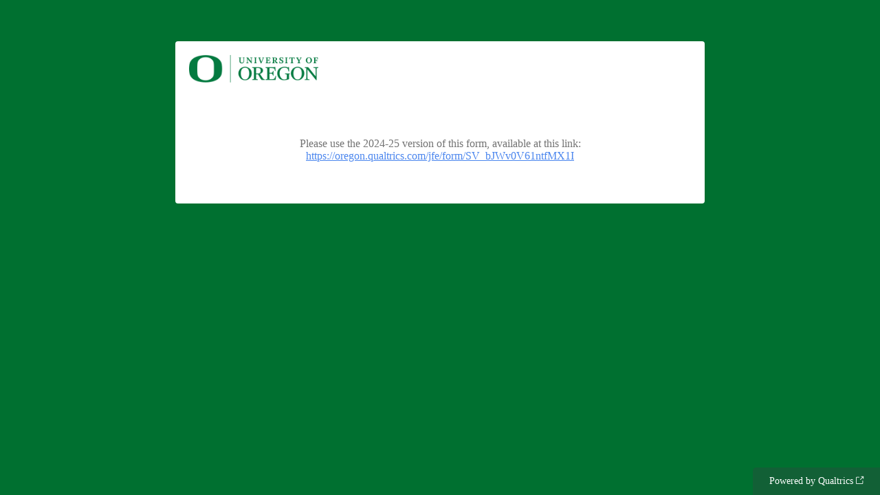

--- FILE ---
content_type: text/html; charset=utf-8
request_url: https://oregon.qualtrics.com/jfe/form/SV_1SywXZ7RZPnaCKq
body_size: 10372
content:
<!DOCTYPE html>
<html class="JFEScope">
<head>
    <meta charset="UTF-8">
    <meta http-equiv="X-UA-Compatible" content="IE=edge">
    <meta name="apple-mobile-web-app-capable" content="yes">
    <meta name="mobile-web-app-capable" content="yes">
    <title>Qualtrics Survey | Qualtrics Experience Management</title>
    
        <link rel="dns-prefetch" href="//co1.qualtrics.com/WRQualtricsShared/">
        <link rel="preconnect" href="//co1.qualtrics.com/WRQualtricsShared/">
    
    <meta name="description" content="The most powerful, simple and trusted way to gather experience data. Start your journey to experience management and try a free account today.">
    <meta name="robots" content="noindex">
    <meta id="meta-viewport" name="viewport" content="width=device-width, initial-scale=1, minimum-scale=1, maximum-scale=2.5">
    <meta property="og:title" content="Qualtrics Survey | Qualtrics Experience Management">
    <meta property="og:description" content="The most powerful, simple and trusted way to gather experience data. Start your journey to experience management and try a free account today.">
    
    <script>(function(w) {
  'use strict';
  if (w.history && w.history.replaceState) {
    var path = w.location.pathname;
    var jfePathRegex = /^\/jfe\d+\//;

    if (jfePathRegex.test(path)) {
      w.history.replaceState(null, null, w.location.href.replace(path, path.replace(jfePathRegex, '/jfe/')));
    }
  }
})(window);
</script>
</head>
    <body id="SurveyEngineBody">
    <noscript><style>#pace{display: none;}</style><div style="padding:8px 15px;font-family:Helvetica,Arial,sans-serif;background:#fcc;border:1px solid #c55">Javascript is required to load this page.</div></noscript>
    
        <style type='text/css'>#pace{background:#fff;position:absolute;top:0;bottom:0;left:0;right:0;z-index:1}#pace::before{content:'';display:block;position:fixed;top:30%;right:50%;width:50px;height:50px;border:6px solid transparent;border-top-color:#0b6ed0;border-left-color:#0b6ed0;border-radius:80px;animation:q 1s linear infinite;margin:-33px -33px 0 0;box-sizing:border-box}@keyframes q{0%{transform:rotate(0)}100%{transform:rotate(360deg)}}
</style>
        <div id='pace'></div>
    
    <script type="text/javascript">
      window.QSettings = {
          
        jfeVersion: "769e2b61e097acbecfd853e4c1ac8e48a17561c3",
        publicPath: "/jfe/static/dist/",
        cbs: [], bootstrapSkin: null, ab: false,
        getPT: function(cb) {
          if (this.pt !== undefined) {
            cb(this.success, this.pt);
          } else {
            this.cbs.push(cb);
          }
        },
        setPT: function(s, pt) {
          this.success = s;
          this.pt = pt;
          if (this.cbs.length) {
            for (var i = 0; i < this.cbs.length; i++) {
              this.cbs[i](s, pt);
            }
          }
        }
      };
    </script>
    <div id="skinPrefetch" style="position: absolute; visibility: hidden" class="JFEContent SkinV2 webkit CSS3"></div>
    <script>(()=>{"use strict";var e,r,t,a,o,c={},n={};function d(e){var r=n[e];if(void 0!==r)return r.exports;var t=n[e]={id:e,loaded:!1,exports:{}};return c[e].call(t.exports,t,t.exports,d),t.loaded=!0,t.exports}d.m=c,e=[],d.O=(r,t,a,o)=>{if(!t){var c=1/0;for(l=0;l<e.length;l++){for(var[t,a,o]=e[l],n=!0,f=0;f<t.length;f++)(!1&o||c>=o)&&Object.keys(d.O).every(e=>d.O[e](t[f]))?t.splice(f--,1):(n=!1,o<c&&(c=o));if(n){e.splice(l--,1);var i=a();void 0!==i&&(r=i)}}return r}o=o||0;for(var l=e.length;l>0&&e[l-1][2]>o;l--)e[l]=e[l-1];e[l]=[t,a,o]},d.n=e=>{var r=e&&e.__esModule?()=>e.default:()=>e;return d.d(r,{a:r}),r},t=Object.getPrototypeOf?e=>Object.getPrototypeOf(e):e=>e.__proto__,d.t=function(e,a){if(1&a&&(e=this(e)),8&a)return e;if("object"==typeof e&&e){if(4&a&&e.__esModule)return e;if(16&a&&"function"==typeof e.then)return e}var o=Object.create(null);d.r(o);var c={};r=r||[null,t({}),t([]),t(t)];for(var n=2&a&&e;"object"==typeof n&&!~r.indexOf(n);n=t(n))Object.getOwnPropertyNames(n).forEach(r=>c[r]=()=>e[r]);return c.default=()=>e,d.d(o,c),o},d.d=(e,r)=>{for(var t in r)d.o(r,t)&&!d.o(e,t)&&Object.defineProperty(e,t,{enumerable:!0,get:r[t]})},d.f={},d.e=e=>Promise.all(Object.keys(d.f).reduce((r,t)=>(d.f[t](e,r),r),[])),d.u=e=>"c/"+{196:"vendors~recaptchav3",233:"db",438:"vendors~mockForm",821:"barrel-roll",905:"ss",939:"bf",1044:"matrix",1075:"mc",1192:"meta",1205:"timing",1365:"hmap",1543:"recaptchav3",1778:"slide",1801:"fade",2042:"jsApi",2091:"advance-button-template",2292:"hotspot",2436:"slider",2552:"vendors~scoring~cs~matrix",2562:"flip",2603:"mockForm",2801:"fancybox",3432:"mp",4522:"scoring",4863:"dd",5321:"vendors~mockForm~response-summary~fileupload",5330:"fileupload",5453:"default~cs~slider~ss",5674:"pgr",5957:"response-summary",6023:"vendors~fileupload",6198:"te",6218:"ro",6246:"focus-handler",6255:"captcha",6500:"default~hl~hotspot~matrix",6507:"prototype",7211:"sbs",7529:"cs",7685:"preview",7719:"default~hmap~pgr~ro~te~timing",8095:"default~cs~slider",8393:"draw",8606:"default~captcha~cs~db~dd~draw~fileupload~hmap~hl~hotspot~matrix~mc~meta~pgr~ro~sbs~slider~ss~te~timing",9679:"toc",9811:"hl"}[e]+"."+{196:"97848bc9e7c6051ecccc",233:"8ba9f6447cd314fbb68a",438:"53d5364f2fde015d63eb",821:"7889bb8e29b6573a7c1e",905:"351d3164dfd98410d564",939:"eec2597b947c36022f6d",1044:"d8d7465fc033fbb10620",1075:"86a63d9fd6b94fccd78b",1192:"2bda7fa2af76817782a5",1205:"e0a338ca75eae4b40cc1",1365:"b3a7378eb91cc2c32d41",1543:"c245bb2c6da0a1de2911",1778:"89aa23ad976cab36539d",1801:"8cb2d1667aca0bc1260e",2042:"c48c082656b18079aa7e",2091:"4f0959084e4a4a187d1d",2292:"14fd8d7b863312b03015",2436:"96ce9dfbc69cf4a6f014",2552:"7cd2196cef0e70bb9e8a",2562:"3266dde7e4660ffcef3a",2603:"c8f6cb94cd9e79b57383",2801:"685cee5836e319fa57a8",3432:"6ae4057caed354cea4bd",4522:"1beb1b30ccc2fa30924f",4863:"4a0994a3732ac4fec406",5321:"41b49ced3a7a9cce58ab",5330:"4e241617d0d8f9638bed",5453:"171b59120e19c43bc4c6",5674:"144a9eb1a74ebd10fb2f",5957:"18b07be3e10880ac7370",6023:"2f608006811a8be8971c",6198:"31e404ce9bb91ad2fdc1",6218:"3cb64ba46db80f90121a",6246:"ba7b22b6a40782e5e004",6255:"a511708ee09ee539c882",6500:"e988cfdc3a56d687c346",6507:"63afbf731c56ba97ae7b",7211:"2d043279f45787cdbc6a",7529:"6440499b8bf1aaf62693",7685:"1241170f420176c2c6ef",7719:"8714f0d6579c8e712177",8095:"3b318c0e91b8cce117d5",8393:"2a48f184a447969fff1f",8606:"017a626bdaafbf05c221",9679:"20b914cfa638dfe959cc",9811:"e3e744cd3ab59c8be98b"}[e]+".min.js",d.miniCssF=e=>"fancybox.0bb59945b9873f54214a.min.css",d.g=function(){if("object"==typeof globalThis)return globalThis;try{return this||new Function("return this")()}catch(e){if("object"==typeof window)return window}}(),d.o=(e,r)=>Object.prototype.hasOwnProperty.call(e,r),a={},o="javascriptformengine:",d.l=(e,r,t,c)=>{if(a[e])a[e].push(r);else{var n,f;if(void 0!==t)for(var i=document.getElementsByTagName("script"),l=0;l<i.length;l++){var b=i[l];if(b.getAttribute("src")==e||b.getAttribute("data-webpack")==o+t){n=b;break}}n||(f=!0,(n=document.createElement("script")).charset="utf-8",n.timeout=120,d.nc&&n.setAttribute("nonce",d.nc),n.setAttribute("data-webpack",o+t),n.src=e),a[e]=[r];var s=(r,t)=>{n.onerror=n.onload=null,clearTimeout(u);var o=a[e];if(delete a[e],n.parentNode&&n.parentNode.removeChild(n),o&&o.forEach(e=>e(t)),r)return r(t)},u=setTimeout(s.bind(null,void 0,{type:"timeout",target:n}),12e4);n.onerror=s.bind(null,n.onerror),n.onload=s.bind(null,n.onload),f&&document.head.appendChild(n)}},d.r=e=>{"undefined"!=typeof Symbol&&Symbol.toStringTag&&Object.defineProperty(e,Symbol.toStringTag,{value:"Module"}),Object.defineProperty(e,"__esModule",{value:!0})},d.nmd=e=>(e.paths=[],e.children||(e.children=[]),e),d.p="",(()=>{if("undefined"!=typeof document){var e=e=>new Promise((r,t)=>{var a=d.miniCssF(e),o=d.p+a;if(((e,r)=>{for(var t=document.getElementsByTagName("link"),a=0;a<t.length;a++){var o=(n=t[a]).getAttribute("data-href")||n.getAttribute("href");if("stylesheet"===n.rel&&(o===e||o===r))return n}var c=document.getElementsByTagName("style");for(a=0;a<c.length;a++){var n;if((o=(n=c[a]).getAttribute("data-href"))===e||o===r)return n}})(a,o))return r();((e,r,t,a,o)=>{var c=document.createElement("link");c.rel="stylesheet",c.type="text/css",d.nc&&(c.nonce=d.nc),c.onerror=c.onload=t=>{if(c.onerror=c.onload=null,"load"===t.type)a();else{var n=t&&t.type,d=t&&t.target&&t.target.href||r,f=new Error("Loading CSS chunk "+e+" failed.\n("+n+": "+d+")");f.name="ChunkLoadError",f.code="CSS_CHUNK_LOAD_FAILED",f.type=n,f.request=d,c.parentNode&&c.parentNode.removeChild(c),o(f)}},c.href=r,t?t.parentNode.insertBefore(c,t.nextSibling):document.head.appendChild(c)})(e,o,null,r,t)}),r={3454:0};d.f.miniCss=(t,a)=>{r[t]?a.push(r[t]):0!==r[t]&&{2801:1}[t]&&a.push(r[t]=e(t).then(()=>{r[t]=0},e=>{throw delete r[t],e}))}}})(),(()=>{var e={3454:0};d.f.j=(r,t)=>{var a=d.o(e,r)?e[r]:void 0;if(0!==a)if(a)t.push(a[2]);else if(3454!=r){var o=new Promise((t,o)=>a=e[r]=[t,o]);t.push(a[2]=o);var c=d.p+d.u(r),n=new Error;d.l(c,t=>{if(d.o(e,r)&&(0!==(a=e[r])&&(e[r]=void 0),a)){var o=t&&("load"===t.type?"missing":t.type),c=t&&t.target&&t.target.src;n.message="Loading chunk "+r+" failed.\n("+o+": "+c+")",n.name="ChunkLoadError",n.type=o,n.request=c,a[1](n)}},"chunk-"+r,r)}else e[r]=0},d.O.j=r=>0===e[r];var r=(r,t)=>{var a,o,[c,n,f]=t,i=0;if(c.some(r=>0!==e[r])){for(a in n)d.o(n,a)&&(d.m[a]=n[a]);if(f)var l=f(d)}for(r&&r(t);i<c.length;i++)o=c[i],d.o(e,o)&&e[o]&&e[o][0](),e[o]=0;return d.O(l)},t=self.webpackChunkjavascriptformengine=self.webpackChunkjavascriptformengine||[];t.forEach(r.bind(null,0)),t.push=r.bind(null,t.push.bind(t))})()})();</script>
    <script src="/jfe/static/dist/jfeLib.41e905943427321fa036.min.js" crossorigin="anonymous"></script>
    <script src="/jfe/static/dist/jfe.39be4855c331cd029895.min.js" crossorigin="anonymous"></script>


    <link href="/jfe/themes/skins/oregon/oregon2022/version-1654287585351-569acd/stylesheet.css" rel="stylesheet">

    <link id="rtlStyles" rel="stylesheet" type="text/css">
    <style id="customStyles"></style>

    <style>
      .JFEScope .questionFocused   .advanceButtonContainer {transition:opacity .3s!important;visibility:unset;opacity:1}
      .JFEScope .questionUnfocused .advanceButtonContainer, .advanceButtonContainer {transition:opacity .3s!important;visibility:hidden;opacity:0}
      .Skin .Bipolar .bipolar-mobile-header, .Skin .Bipolar .desktop .bipolar-mobile-header, .Skin .Bipolar .mobile .ColumnLabelHeader {display: none}

      /* Change color of question validation warnings */
      .Skin .ValidationError.Warn {color: #e9730c;}

      /* Hide mobile preview scrollbar for Chrome, Safari and Opera */
      html.MobilePreviewFrame::-webkit-scrollbar { display: none; }

      /* Hide mobile preview scrollbar for IE and Edge */
      html.MobilePreviewFrame { -ms-overflow-style: none; scrollbar-width: none; }
    </style>
    <style type="text/css">.accessibility-hidden{height:0;width:0;overflow:hidden;position:absolute;left:-999px}</style>
    <div id="polite-announcement" class="accessibility-hidden" aria-live="polite" aria-atomic="true"></div>
    <div id="assertive-announcement" class="accessibility-hidden" aria-live="assertive" role="alert" aria-atomic="true"></div>
    <script type="text/javascript">
      (function () {
        var o = {};
        try {
          Object.defineProperty(o,'compat',{value:true,writable:true,enumerable:true,configurable:true});
        } catch (e) {};
        if (o.compat !== true || document.addEventListener === undefined) {
          window.location.pathname = '/jfe/incompatibleBrowser';
        }

        var fv = document.createElement('link');
        fv.rel = 'apple-touch-icon';
        fv.href = "/brand-management/apple-touch-icon";
        document.getElementsByTagName('head')[0].appendChild(fv);
      })();
      QSettings.ab = false;
      document.title = "Qualtrics Survey | Qualtrics Experience Management";
      
      (function(s) {
        QSettings.bootstrapSkin = s;
        var sp = document.getElementById('skinPrefetch');
        if (sp) {
          sp.innerHTML = s;
        }
      })("<meta name=\"HandheldFriendly\" content=\"true\" />\n<meta name = \"viewport\" content = \"user-scalable = no, maximum-scale=1, minimum-scale=1, initial-scale = 1, width = device-width\" />\n<div class='Skin'>\n\t<div id=\"Overlay\"></div>\n\t<div id=\"Wrapper\">\n\t\t<div id='ProgressBar'>{~ProgressBar~}</div>\n\t\t<div class='SkinInner'>\n\t\t\t<div id='LogoContainer'>\n\t\t\t\t<div id='Logo'></div>\n\t\t\t</div>\n\t\t\t<div id='HeaderContainer'>\n\t\t\t\t\t<div id='Header'>{~Header~}</div>\n\t\t\t\t</div>\n\t\t\t<div id='SkinContent'>\n\t\t\t\t<div id='Questions'>{~Question~}</div>\n\t\t\t\t<div id='Buttons'>{~Buttons~}</div>\n\t\t\t</div>\n\t\t</div>\n\t\t<div id='Footer'>{~Footer~}</div>\n\t\t<div id='PushStickyFooter'></div>\n\t</div>\n\t<div id=\"Plug\" style=\"display:block !important;\"><a style=\"display:block !important;\" href=\"http://www.qualtrics.com/\" target=\"_blank\">{~Plug~}</a></div>\n</div>\n<script>Qualtrics.SurveyEngine.addOnload(Qualtrics.uniformLabelHeight);<\/script>\n\n<script>\n//TM6 Question Text Cell Padding\n\t//JFE\n\tPage.on('ready:imagesLoaded',function() {\n\t\tvar t = jQuery(\".QuestionText table\");\n\t  for (i=0; i<t.length; i++) {\n\t    if (t[i].cellPadding != undefined) {\n\t      var p = t[i].cellPadding + \"px\";\n\t      t.eq(i).find(\"th\").css(\"padding\",p);\n\t      t.eq(i).find(\"td\").css(\"padding\",p);\n\t    }\n\t  }\n\t});\n\t//SE\n\tjQuery(window).load(function() {\n\t\tif (jQuery(\"div\").hasClass(\"JFE\") == false) {\n\t    var t = jQuery(\".QuestionText table\");\n\t    for (i=0; i<t.length; i++) {\n\t      if (t[i].cellPadding != undefined) {\n\t        var p = t[i].cellPadding + \"px\";\n\t        t.eq(i).find(\"th\").css(\"padding\",p);\n\t        t.eq(i).find(\"td\").css(\"padding\",p);\n\t      }\n\t    }\n\t\t};\n\t});\n//TM21 iOS Text Box Width Fix\n\t//JFE\n\tPage.on('ready:imagesLoaded',function() {\n\t\tfunction isIE () {\n\t  \tvar myNav = navigator.userAgent.toLowerCase();\n\t  \treturn (myNav.indexOf('msie') != -1) ? parseInt(myNav.split('msie')[1]) : false;\n\t\t}\n\t\tif (!isIE()) {\n\t\t\tvar mq = window.matchMedia( \"(max-width: 480px)\" );\n\t\t\tif (mq.matches == true) {\n\t\t\t\tjQuery(\".Skin .MC .TextEntryBox\").css(\"width\",\"100%\");\n\t\t\t\tjQuery(\".Skin .TE .ESTB .InputText\").css(\"width\",\"100%\");\n\t\t\t\tjQuery(\".Skin .TE .FORM .InputText\").css(\"width\",\"100%\");\n\t\t\t\tjQuery(\".Skin .TE .ML .InputText\").css(\"width\",\"100%\");\n\t\t\t\tjQuery(\".Skin .TE .PW .InputText\").css(\"width\",\"100%\");\n\t\t\t\tjQuery(\".Skin .TE .SL .InputText\").css(\"width\",\"100%\");\n\t\t\t};\n\t\t};\n\t});\n\t//SE\n\tjQuery(window).load(function() {\n\t\tfunction isIE () {\n\t  \tvar myNav = navigator.userAgent.toLowerCase();\n\t  \treturn (myNav.indexOf('msie') != -1) ? parseInt(myNav.split('msie')[1]) : false;\n\t\t}\n\t\tif (!isIE()) {\n\t\t\tvar mq = window.matchMedia( \"(max-width: 480px)\" );\n\t\t\tif (jQuery(\"div\").hasClass(\"JFE\") == false && mq.matches == true) {\n\t\t\t\tjQuery(\".Skin .MC .TextEntryBox\").css(\"width\",\"100%\");\n\t\t\t\tjQuery(\".Skin .TE .ESTB .InputText\").css(\"width\",\"100%\");\n\t\t\t\tjQuery(\".Skin .TE .FORM .InputText\").css(\"width\",\"100%\");\n\t\t\t\tjQuery(\".Skin .TE .ML .InputText\").css(\"width\",\"100%\");\n\t\t\t\tjQuery(\".Skin .TE .PW .InputText\").css(\"width\",\"100%\");\n\t\t\t\tjQuery(\".Skin .TE .SL .InputText\").css(\"width\",\"100%\");\n\t\t\t};\n\t\t};\n\t});\n<\/script>\n");
      
      
      (function() {
        var fv = document.createElement('link');
        fv.type = 'image/x-icon';
        fv.rel = 'icon';
        fv.href = "https://oregon.qualtrics.com/brand-management/brand-assets/oregon/favicon.ico";
        document.getElementsByTagName('head')[0].appendChild(fv);
      }());
      
      
    </script>
        <script type="text/javascript">
          (function(appData) {
            if (appData && typeof appData === 'object' && '__jfefeRenderDocument' in appData) {
              var doc = appData.__jfefeRenderDocument

              if (doc === 'incompatible') {
                window.location = '/jfe/incompatibleBrowser';
                return
              }

              window.addEventListener('load', function() {
                // farewell jfe
                delete window.QSettings
                delete window.webpackJsonp
                delete window.jQuery
                delete window.ErrorWatcher
                delete window.onLoadCaptcha
                delete window.experimental
                delete window.Page

                var keys = Object.keys(window);
                for (let i in keys) {
                  var name = keys[i];
                  if (name.indexOf('jQuery') === 0) {
                    delete window[name];
                    break;
                  }
                }

                document.open();
                document.write(doc);
                document.close();
              })
            } else {
              // prevent document.write from replacing the entire page
              window.document.write = function() {
                log.error('document.write is not allowed and has been disabled.');
              };

              QSettings.setPT(true, appData);
            }
          })({"FormSessionID":null,"QuestionIDs":[],"QuestionDefinitions":{},"NextButton":false,"PreviousButton":false,"Count":0,"Skipped":0,"NotDisplayed":0,"LanguageSelector":null,"Messages":{"PageMessage":"Please use the 2024-25 version of this form, available at this link:<br />\r\n<a href=\"https://oregon.qualtrics.com/jfe/form/SV_bJWv0V61ntfMX1I\">https://oregon.qualtrics.com/jfe/form/SV_bJWv0V61ntfMX1I</a>","PoweredByQualtrics":"Powered by Qualtrics","PoweredByQualtricsLabel":"Powered by Qualtrics: Learn more about Qualtrics in a new tab","A11yNextPage":"You are on the next page","A11yPageLoaded":"Page Loaded","A11yPageLoading":"Page is loading","A11yPrevPage":"You are on the previous page","FailedToReachServer":"We were unable to connect to our servers. Please check your internet connection and try again.","ConnectionError":"Connection Error","IPDLError":"Sorry, an unexpected error occurred.","Retry":"Retry","Cancel":"Cancel","Language":"Language","Done":"Done","AutoAdvanceLabel":"or press Enter","DecimalSeparator":"Please exclude commas and if necessary use a point as a decimal separator.","IE11Body":"You are using an unsupported browser. Qualtrics surveys will no longer load in Internet Explorer 11 after March 15, 2024.","BipolarPreference":"Select this answer if you prefer %1 over %2 by %3 points.","BipolarNoPreference":"Select this answer if you have no preference between %1 and %2.","Blank":"Blank","CaptchaRequired":"Answering the captcha is required to proceed","MCMSB_Instructions":"To select multiple options in a row, click and drag your mouse or hold down Shift when selecting. To select non-sequential options, hold down Control (on a PC) or Command (on a Mac) when clicking. To deselect an option, hold down Control or Command and click on a selected option.","MLDND_Instructions":"Drag and drop each item from the list into a bucket.","PGR_Instructions":"Drag and drop items into groups. Within each group, rank items by dragging and dropping them into place.","ROSB_Instructions":"Select items and then rank them by clicking the arrows to move each item up and down."},"IsPageMessage":true,"ErrorCode":"SurveyInactive","PageMessageTranslations":{"EN":"Please use the 2024-25 version of this form, available at this link:<br />\r\n<a href=\"https://oregon.qualtrics.com/jfe/form/SV_bJWv0V61ntfMX1I\">https://oregon.qualtrics.com/jfe/form/SV_bJWv0V61ntfMX1I</a>"},"CurrentLanguage":"EN","FallbackLanguage":"EN","QuestionRuntimes":{},"IsEOS":false,"FailedValidation":false,"PDPValidationFailureQuestionIDs":[],"BlockID":null,"FormTitle":"Qualtrics Survey | Qualtrics Experience Management","SurveyMetaDescription":"The most powerful, simple and trusted way to gather experience data. Start your journey to experience management and try a free account today.","TableOfContents":null,"UseTableOfContents":false,"SM":{"BaseServiceURL":"https://oregon.qualtrics.com","SurveyVersionID":"9223370309813738863","IsBrandEncrypted":false,"JFEVersionID":"2ad24cc6a62d36a982cbf6e7435c7bf4934095ed","BrandDataCenterURL":"https://yul1.qualtrics.com","SurveyID":"SV_1SywXZ7RZPnaCKq","BrandID":"oregon","URL":"https://oregon.qualtrics.com/jfe/form/SV_1SywXZ7RZPnaCKq"},"ED":{},"PostToStartED":{},"FormRuntime":null,"RuntimePayload":null,"TransactionID":-1,"ReplacesOutdated":"sessionIsComplete","EOSRedirectURL":null,"RedirectURL":null,"SaveOnPageUnload":true,"ProgressPercent":0,"ProgressBarText":"","ProgressAccessibleText":"","FormOptions":{"BackButton":false,"SaveAndContinue":true,"SurveyProtection":"PublicSurvey","NoIndex":"Yes","SecureResponseFiles":true,"SurveyExpiration":"None","SurveyTermination":"DisplayMessage","Header":"","Footer":"","ProgressBarDisplay":"None","PartialData":"+1 week","PreviousButton":"","NextButton":"","SurveyTitle":"Qualtrics Survey | Qualtrics Experience Management","SkinLibrary":"oregon","SkinType":"MQ","Skin":"oregon2022","NewScoring":1,"SurveyMetaDescription":"The most powerful, simple and trusted way to gather experience data. Start your journey to experience management and try a free account today.","EOSMessage":"MS_eh5kDAVa3yGXjjE","ShowExportTags":false,"CollectGeoLocation":false,"PasswordProtection":"No","AnonymizeResponse":"No","RefererCheck":"No","ConfirmStart":false,"AutoConfirmStart":false,"ResponseSummary":"No","EOSMessageLibrary":"UR_etEAvLwMLKxMksJ","EOSRedirectURL":null,"EmailThankYou":false,"ThankYouEmailMessageLibrary":null,"ThankYouEmailMessage":null,"InactiveSurvey":"DisplayMessage","PartialDeletion":null,"PartialDataCloseAfter":"LastActivity","InactiveMessageLibrary":"UR_etEAvLwMLKxMksJ","InactiveMessage":"MS_3xRHVNXljVJA7iu","AvailableLanguages":{"EN":[]},"SurveyName":"2023-24 Thesis Prospectus Registration Pre-Authorization","ProtectSelectionIds":true,"SurveyLanguage":"EN","ActiveResponseSet":"RS_dhv2hVk6asK6xFQ","SurveyStartDate":"0000-00-00 00:00:00","SurveyExpirationDate":"0000-00-00 00:00:00","SurveyCreationDate":"2023-09-17 23:42:10","SkinOptions":{"Description":"Oregon Default Theme","Deprecated":false,"Sort":0,"Version":2,"AnyDeviceSupport":true,"Transitions":"Slide,Fade,Flip,Barrel","DefaultTransition":"Fade","CSS":"basestylesv4","WindowWidth":900,"WindowHeight":600,"QuestionWidth":700,"CssVersion":4,"Author":"","Icons":[],"ResponsiveSkin":{"SkinLibrary":"Qualtrics","SkinType":"MQ","Skin":"v4qualtrics1","BaseCss":"/jfe/themes/skins/qualtrics/v4qualtrics1/version-1680545380898-7e0112/stylesheet.css"}},"SkinBaseCss":"/jfe/themes/skins/oregon/oregon2022/version-1654287585351-569acd/stylesheet.css","PageTransition":"None","Favicon":"https://oregon.qualtrics.com/brand-management/brand-assets/oregon/favicon.ico","CustomLanguages":null,"SurveyTimezone":"America/Denver","LinkType":"anonymous","Language":"EN","Languages":null,"DefaultLanguages":{"AR":"العربية","ASM":"অসমীয়া","AZ-AZ":"Azərbaycan dili","BEL":"Беларуская","BG":"Български","BS":"Bosanski","BN":"বাংলা","CA":"Català","CEB":"Bisaya","CKB":"كوردي","CS":"Čeština","CY":"Cymraeg","DA":"Dansk","DE":"Deutsch","EL":"Ελληνικά","EN":"English","EN-GB":"English (United Kingdom)","EN_GB":"English (Great Britain)","EO":"Esperanto","ES":"Español (América Latina)","ES-ES":"Español","ET":"Eesti","FA":"فارسی","FI":"Suomi","FR":"Français","FR-CA":"Français (Canada)","GU":"ગુજરાતી ","HE":"עברית","HI":"हिन्दी","HIL":"Hiligaynon","HR":"Hrvatski","HU":"Magyar","HYE":"Հայերեն","ID":"Bahasa Indonesia","ISL":"Íslenska","IT":"Italiano","JA":"日本語","KAN":"ಕನ್ನಡ","KAT":"ქართული","KAZ":"Қазақ","KM":"ភាសាខ្មែរ","KO":"한국어","LV":"Latviešu","LT":"Lietuvių","MAL":"മലയാളം","MAR":"मराठी","MK":"Mакедонски","MN":"Монгол","MS":"Bahasa Malaysia","MY":"မြန်မာဘာသာ","NE":"नेपाली","NL":"Nederlands","NO":"Norsk","ORI":"ଓଡ଼ିଆ ଭାଷା","PA-IN":"ਪੰਜਾਬੀ (ਗੁਰਮੁਖੀ)","PL":"Polski","PT":"Português","PT-BR":"Português (Brasil)","RI-GI":"Rigi","RO":"Română","RU":"Русский","SIN":"සිංහල","SK":"Slovenčina","SL":"Slovenščina","SO":"Somali","SQI":"Shqip","SR":"Srpski","SR-ME":"Crnogorski","SV":"Svenska","SW":"Kiswahili","TA":"தமிழ்","TEL":"తెలుగు","TGL":"Tagalog","TH":"ภาษาไทย","TR":"Tϋrkçe","UK":"Українська","UR":"اردو","VI":"Tiếng Việt","ZH-S":"简体中文","ZH-T":"繁體中文","Q_DEV":"Developer"},"ThemeURL":"//co1.qualtrics.com/WRQualtricsShared/"},"Header":"","HeaderMessages":{},"Footer":"","FooterMessages":{},"HasJavaScript":false,"IsSystemMessage":true,"FeatureFlags":{"LogAllRumMetrics":false},"TransformData":{},"AllowJavaScript":true,"TOCWarnPrevious":false,"TranslationUnavailable":false,"FilteredEDKeys":[],"CookieActions":{"Set":[],"Clear":[]}})
        </script>
    </body>
</html>
